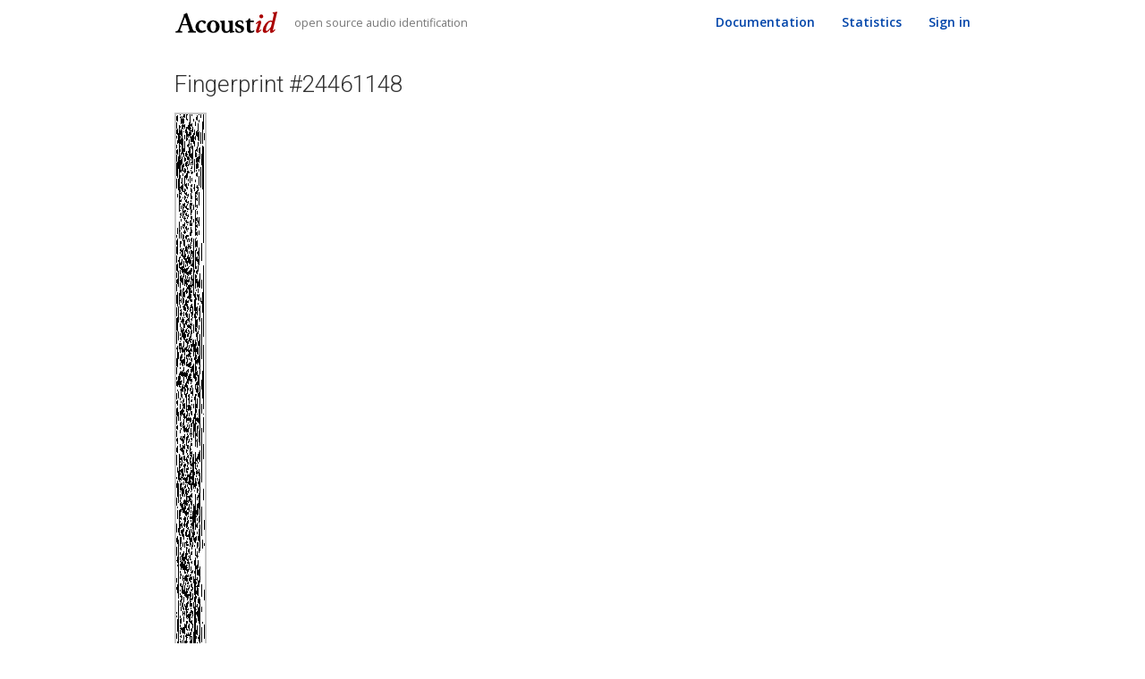

--- FILE ---
content_type: text/html; charset=utf-8
request_url: https://acoustid.org/fingerprint/24461148
body_size: 6402
content:
<!DOCTYPE html>
<html lang="en">
<head> 
  <meta charset="utf-8">
  <meta http-equiv="X-UA-Compatible" content="IE=edge">
  <meta name="viewport" content="width=device-width, initial-scale=1">
  <title>Fingerprint #24461148 | AcoustID</title> 
  <link rel="stylesheet" type="text/css" href="//fonts.googleapis.com/css?family=Roboto:300">
  <link rel="stylesheet" type="text/css" href="//fonts.googleapis.com/css?family=Open+Sans:400,600">
  <link rel="stylesheet" type="text/css" href="//maxcdn.bootstrapcdn.com/bootstrap/3.3.6/css/bootstrap.min.css">
  
  <link rel="stylesheet" type="text/css" href="/static/acoustid.css" />
  <link rel="shortcut icon" href="/static/favicon.ico">
	<!--<script type="text/javascript"> 
 
  var _gaq = _gaq || [];
  _gaq.push(['_setAccount', 'UA-18981078-1']);
  _gaq.push(['_trackPageview']);
 
  (function() {
    var ga = document.createElement('script'); ga.type = 'text/javascript'; ga.async = true;
    ga.src = ('https:' == document.location.protocol ? 'https://ssl' : 'http://www') + '.google-analytics.com/ga.js';
    var s = document.getElementsByTagName('script')[0]; s.parentNode.insertBefore(ga, s);
  })();
 
	</script> -->
</head> 
<body>



  <nav class="navbar navbar-default navbar-static-top">
    <div class="container">
      <div class="navbar-header">
        <button type="button" class="navbar-toggle collapsed" data-toggle="collapse" data-target="#navbar" aria-expanded="false" aria-controls="navbar">
          <span class="sr-only">Toggle navigation</span>
          <span class="icon-bar"></span>
          <span class="icon-bar"></span>
          <span class="icon-bar"></span>
        </button>
        <div class="navbar-brand">
          <a href="/" title="AcoustID">
            <img src="/static/acoustid.svg" alt="AcoustID">
          </a>
          <small>open source audio identification</small>
        </div>
      </div>
      <div id="navbar" class="navbar-collapse collapse">
        <ul class="nav navbar-nav navbar-right">
          <li><a href="/docs">Documentation</a></li>
          <li><a href="/stats">Statistics</a></li>
          
          <li><a href="/login">Sign in</a></li>
          
        </ul>
      </div>
    </div>
  </nav>

	<div class="container"> 

    <div class="content">
      
<h2>Fingerprint #24461148</h2>

<p><canvas style="border: solid 2px #C5C5C5;" id="fp-img" width="32" height="0"></canvas></p>

<p>Compare with another fingerprint <input id="fp_id" size="6" placeholder="ID"/> <button id="compare">Compare</button></p>

<p>Back to <a href="/track/c4c7465a-5e99-4b7d-b5b5-5edfb9c43325">track "c4c7465a-5e99-4b7d-b5b5-5edfb9c43325"</a></p>

    </div>

	</div> 

	<div class="footer">
    <div class="container">
      <p class="text-muted">Software created by <a href="https://oxygene.sk/">Lukáš Lalinský</a>, hosted by <a href="https://acoustid.biz">AcoustID OÜ</a>, data crowd-sourced by <a href="/stats">thousands of contributors</a>.</p>
      <p class="text-muted">
        <a href="/contact">Contact</a> |
        <a href="https://blog.acoustid.org/">Blog</a> |
        <a href="https://twitter.com/acoustid">Twitter</a> |
        <a href="https://www.facebook.com/acoustid">Facebook</a>
      </p>
    </div>
	</div>

  <script src="//ajax.googleapis.com/ajax/libs/jquery/1.12.0/jquery.min.js"></script>
  <script src="//maxcdn.bootstrapcdn.com/bootstrap/3.3.6/js/bootstrap.min.js"></script>
  <script async src="https://c6.patreon.com/becomePatronButton.bundle.js"></script>
  
<script type="text/javascript" src="/static/fputils.js"></script>
<script type="text/javascript">
$(document).ready(function () {
   var fp = [-1241684753, -1216514819, -1216383908, -1220577972, -1086359716, -1086888420, -1116246500, -1107853795, -1646297569, -1612759522, -1629667490, -1629733506, -1629742026, -1627579354, -1627716314, -1627781834, -1627711659, -555142188, -563580028, -584490364, -735173756, 1411786624, 1411778433, 1412629907, 1414612386, 1422939554, 1421927842, 1422976275, 1422960387, -705644799, -673137407, -689455871, -689521403, -17916649, -17920714, -555102938, -1619501786, -1686553290, -1720107977, -1724171227, -1726268380, -1722084316, -1713694924, -1684458988, -1952964011, -1969741098, -1952959770, -2003286366, -2005365342, -2009495134, -1943369326, -1943357054, -1943294590, -1926715519, -1888836736, -1909808512, -1909812672, -1641037280, -1641155040, -1775374560, -1758663392, -1779439324, -1783695100, -1783707580, -1746302524, -1753707020, -1757550732, -1757419660, -1757420700, -1786813979, -1778425371, -1778551385, -1778559566, -1780654670, -1780654670, -1780515406, -1778418286, -1778395726, -1779576462, -1788030670, -1754467566, -1775245566, -1637423358, -1628508909, -1091765981, -1100154585, -1086522265, -1122109993, -1122045497, -1117858859, -1109473291, -1113793051, -1109595675, -1117984409, -1122173449, -1121978921, -1117850681, -1109470265, -1109407753, -1109631513, -1109627801, -1118540681, -1089113001, -1084853929, -1082756521, -1074378921, -1078636681, -1076037273, -1084430217, -1084425089, -1084295841, -1084296625, -1075916209, -1075853473, -1076044433, -1117983377, -1122178817, -1122632225, -1122568737, -1135184929, -1126807561, -1130543625, -1109623305, -1118016393, -1122206601, -1088424617, -1084296617, -1075916075, -1080113195, -1080232459, -1109594651, -1117980427, -1122207531, -1122075179, -1122074793, -1084340650, -1073757610, -1073745322, -1078070697, -1076586627, -1076580995, -1084969860, -1089098548, -1089012532, -283706164, -283681556, -283812627, -283699731, -279571476, -302627844, -306752932, -306715828, -309010164, -321870564, -330257108, -330257108, -321717955, -321726177, -304949186, -313309074, -317387546, -317390602, -334032458, -334359630, -61734222, -53345642, -53336441, -53383547, -36640060, -1093604620, -1097614796, -1097343484, -1097546484, -1091248100, -1100718036, -1104924631, -1088028629, -1086979734, -1149892886, -1143517446, -1147807014, -1147803062, -1147884726, -1143690485, -1156532983, -1458470648, -1458405112, -1475182312, -1475153624, -1470963351, -1471060630, -1471146518, -1470883862, -1454043154, -1344860434, -1091172738, -1095289266, -1095490738, -1091296945, -1630264243, -1613286331, -1656341435, -1673118652, -1672602540, -1664217740, -1801580684, -1801503148, -1802733996, -1781771708, -2016624044, -1882209708, -1898974348, -1630674571, -1613962771, -1681070867, -1689727893, -1693955862, -1727313670, -1727375142, -1727370806, -1688506406, -1692862758, -1155992950, -1152802166, -1152802102, -1144150310, -1148344325, -1182028439, -1445093528, -1453552088, -1424128456, -1423986152, -1356946920, -1356860548, -1357090708, -1357622036, -1391129364, -1391063828, -1386865444, -1382650020, -1382615460, -1349135844, -1365994979, -1363889894, -1368087494, -1371759574, -1421948886, -1421948886, -1421981638, -344033190, -343982902, -344185654, -346807846, -380431362, -388873490, -393033986, -392966458, -394203449, -1467961657, -1413435819, -1421498539, -1438207740, -1442393852, -1442562003, -1442577363, -1442507731, -1437123223, -1437188615, -1428742727, -1416165991, -1449719911, -1466018423, -1466960503, -1467177528, -1202934708, -1206064116, -1205998564, -1205967844, -1189202900, -1185544916, -1143601876, -1143797892, -1148116995, -1181712658, -1181614354, -1148133634, -1148137858, -1689204898, -1693133554, -1692934130, -1694081018, -1660542969, -1673125865, -1664675485, -1668933918, -1668344094, -1667494174, -1935929613, -1931719039, -1937914176, -1942042944, -1942039616, -1944063168, -1923227276, -1956847323, -1973558225, -1973793729, -1977988833, -1707456243, -1707382499, -1707545253, -1720128037, -1728518694, -1734626918, -1734634598, -1730178150, -1714572358, -1680885846, -1152411922, -1152542993, -1151551875, -1151551908, -1151355044, -1151355524, -1424624531, -1424681875, -1424554897, -1424616209, -1424616339, -1411508884, -375519428, -375433700, -375593460, -375591160, -371413752, -1186157560, -103963576, -103832359, -103812886, -1186508566, -1207564822, -1206515990, -1206778134, -1202555138, -1194101026, -1181622706, -1148912050, -1144738225, -1161515699, -1169904548, -1169705860, -1438215972, -1421426467, -1421426449, -1454980882, -1453931026, -380272658, -384536578, -384471554, -384377346, -380187554, -371735457, -371399347, -379804404, -379738596, -383797700, -379677059, -346040707, -346228867, -1419971089, -1419983505, -1352709011, -1350611859, -1342223332, -1342284532, -1342277876, -1409325540, -1409452484, -1445169539, -1445171585, -1462407561, -1462476810, -1462448922, -1470772042, -1470999418, -1475185530, -384606074, -351050314, -346921050, -289255770, -293515338, -271558250, -279910266, -279910185, -279712537, -271393307, -275593867, -306985707, -311364347, -315562751, -333388527, -400396509, -383615453, -371062237, -374142413, -340783277, -336583406, -347070398, -380559293, -380427817, -372100107, -393084179, -124714307, -125821304, -109041016, -108729400, -104535608, -69936824, -78340855, -1166232055, -1166167543, -1167158727, -1149320663, -1149251015, -1174543815, -1176705751, -1193511639, -1193540247, -1201862693, -1184942134, -1185011750, -1185008150, -102956822, -103005974, -102969126, -119742386, -128671474, -128604914, -129517281, -398018275, -398026691, -381253569, -364409841, -368659387, -368922555, -368918427, -368852507, -368917531, -347933723, -343681051, -377463307, -373265979, -381654843, -381425449, 1765988855, 1774373351, 1841548775, 1834075575, 1867572358, 1796268166, 1796334726, 1796400550, 1800591270, 1809043170, 1775591026, -369793518, -369809902, -379243758, -379505897, -379374793, -370994649, -369950161, -122616195, -124436787, -125554996, -125554996, -662405176, -640911416, -607361080, -631545527, 1517974857, 1517962603, 1516848491, -630620821, -612502054, -646060086, -102910006, -102787110, -102787078, -44198150, -44255510, -10706326, -10690006, -14716358, -29404389, -8441815, -10522583, -2142167, -2210775, -19936168, -20063927, -20149991, -20084453, -19940341, -28335095, -31477751, -98652133, -98656229, -81874853, -111247269, -128268805, -129380885, -129439253, -129111573, -127926309, -128034869, -102808741, -69910165, -78352021, -78372758, -83615366, -112778886, -121215238, -125378822, -58209541, -57816373, -322110647, -330519223, -334713575, -280380104, -297036488, -297155272, 1850528809, 1846404137, 1846501433, 1846435897, 1846177899, 1850343915, 1859781083, 1872380811, 2106279579, 2106150587, 2026401439, 2026663583, -120619317, -120693045, -120107173, -103528661, -78355157, -78355157, -82550469, -381164709, -389615013, -389098917, -393231653, -389220389, -397875845, -133667462, -133598086, -133556869, -129366661, -129300502, -120781078, -120776981, -124834085, -124830007, -124961079, -108255543, -645109815, -640882743, -70666759, 2076946921, 2068550121, 2068550121, 1800114265, 1800254473, 1800184857, 1795992617, 1796078633, 1795619883, 1795578987, 1795577322, 1799751674, 1774650074, 1770287818, 1753573082, 1753577210, -372934933, -372967557, -373001909, -339451575, -79400615, -79350919, -79219079, -70902231, -103933399, -112256391, -112706997, -79138997, -70683189, -70684214, -74886694, -74886677, -70692373, -112593429, -112601751, -116796293, -116550565, -112348085, -380787509, 1766630618, 1766696426, 1799788522, 1799788543, -347695523, -381176036, -380781252, -380765140, -380642260, -350235588, -367078375, -362908581, -363956901, -355573894, 2060344939, 2060078827, 2060013311, -28748081, -78911537, -104138803, -104151603, -104217121, -104268297, -112661130, -111411850, -77931242, -77671146, -75542250, -75673226, -109293210, -102993426, -119705105, -123897875, -119769091, -119775656, -128098744, -132251815, -133370055, -129208517, -112427237, -87171302, -87175878, -87044758, -87169926, -95555493, -95555509, -95428519, -112270888, -120655416, -120925224, -119812120, -128398360, -128386199, -115480213, -77661862, -362873526, -363499190, -78352054, -78294662, -1185525270, -1193905174, -1198034261, -1198164295, -1194041703, -1193518439, -1201897799, -1201901847, -1186191399, -1186123447, -1201721015, -127987624, -119730072, -119721496, -119589416, -119588904, -103858216, -640721192, -607815992, -606804024, -606804152, 1540685657, 1532272425, 1515519275, 1515519274, 1514533946, 1510437914, 1510363162, 1510359066, 1510395962, 436658234, 441377051, 978248462, 969905870, 2026866638, 2026870174, 2026741182, 2018352318, 2017836462, -129647186, -129499154, -121241617, -121307281, -121344147, -104565463, -112896711, -112311015, -112306887, -112494791, -112625797, -389447973, -389513509, -381092101, -381091845, -381026341, -78938677, -78940725, -69634725, -78023574, -77892310, -77630166, -78687366, -70290853, -70389153, -70454659, -1714628996, -1714661796, -1731363236, -1731231876, -1731307140, -1731588740, -1714811428, -641000003, -614892105, -614861386, -631663194, -94534218, -81947258, -82335866, -83712058, -352148154, -352087018, -352220122, -351224794, -351212505, -351011737, -351118105, -384416281, -388610073, -392805643, -325598507, -325717179, -321593084, -397089772, -401544140, -401381340, -380479436, -338540268, -338539772, -1416147435, -1414183306, -1078963610, -1108315418, -1108290842, -1116683278, -1122843758, -1122835838, -1387796861, -1387944255, -1354254624, -1345921324, -1354244539, -1354474219, -1374401489, -1374417809, -1372187426, -1422514982, -1418316614, -338229846, -376090901, -375922949, -376066471, -376131831, -380588787, -351230963, -351096819, -351088611, -351088515, -385724179, -385743385, -381612121, -348057882, -1412228362, -1416422666, -1164763434, -1164888506, -1097587130, -1614535162, -1652218057, -1668858077, -1667953373, -1667494607, -1663296207, -1931666127, -2065752717, -2065737901, -2065738045, -2065738046, -1923202414, -1889713518, -1906523150, -1906515469, -1898061325, -1965694509, -1974082222, -1709390570, -1709322954, -1709209282, -1709266674, -1692817137, -1688688353, -1688687233, -1727490081, -1738832945, -1738882339, -1193635075, -1193626899, -1176848660, -1176988060, -1076060316, -1092829324, -1093814924, -1102277404, -1102785308, -1107016468, -1106963220, -1089067780, -1089067540, -1118421140, -1080684996, -1347006948, -1347103204, -1346586849, -1380145858, -1107516354, -1136884610, -1136884486, -1472281378, -1455489826, -1457623874, -346149394, -19525634, -1097396522, -1080748346, -1080727993, -1076500905, -1076500907, -1109543343, -1109543359, -1075927487, -1151421887, -1189162687, -1189232527, -1187233691, -1204023195, -1203948443, -1468060305, -385929602, -388023682, -390128042, -392175930, -392307001, -375603897, -371413939, -350442419, -368073651, -368135091, -368644009, -368652057, -367636250, -367590930, -346749202, -338358610, -371769666, -375968034, -1147719986, -1147914681, -1147914491, -1684787916, -1647039452, -1646840780, -1663167468, -1663101680, -1935854319, -1935837389, -2071103646, -2071699742, -2066430238, -2074818830, -1944665406, -1927363902, -1890131262, -1907006782, -1907072026, -1907068570, -1638050705, -1637987265, -631350263, -614864823, -619124663, -650580615, -650596997, -650599094, -80104118, -77884086, -1151428774, -1143031941, -1144080600, -1144150488, -1413175768, -1429949896, -1429892552, -1438154392, -1438269208, -1441513237, -1441529622, -1424617302, -384692054, -384695878, -397277478, -392803638, -325719479, -326850039, -309023991, -313219063, -283855861, -300646325, -300580646, -283721494];
   var canvas = document.getElementById('fp-img');
   paintFingerprint(canvas, fp);

   $('#compare').click(function () {
       var id2 = $('#fp_id').val();
       var url = '/fingerprint/24461148/compare/' + id2;
       window.location.href = url;
   });
});
</script>


<script defer src="https://static.cloudflareinsights.com/beacon.min.js/vcd15cbe7772f49c399c6a5babf22c1241717689176015" integrity="sha512-ZpsOmlRQV6y907TI0dKBHq9Md29nnaEIPlkf84rnaERnq6zvWvPUqr2ft8M1aS28oN72PdrCzSjY4U6VaAw1EQ==" data-cf-beacon='{"version":"2024.11.0","token":"761520f7919b405aa2951595df742a26","r":1,"server_timing":{"name":{"cfCacheStatus":true,"cfEdge":true,"cfExtPri":true,"cfL4":true,"cfOrigin":true,"cfSpeedBrain":true},"location_startswith":null}}' crossorigin="anonymous"></script>
</body> 
</html> 
 

--- FILE ---
content_type: text/css; charset=utf-8
request_url: https://acoustid.org/static/acoustid.css
body_size: 606
content:
html {
    position: relative;
    min-height: 100%;
}

body {
    font-family: 'Open Sans', sans;
    font-weight: 400;
    font-size: 14px;
    margin-bottom: 80px;
}

@media (min-width: 768px) {
    .container {
        width: 750px;
    }
}
@media (min-width: 992px) {
    .container {
        width: 860px;
    }
}
@media (min-width: 1200px) {
    .container {
        width: 920px;
    }
}

a {
    color: #0145aa;
    text-decoration: none;
}

a:hover {
    color: #aa0000;
    text-decoration: underline;
}

a:visited {
    color: revert;
}

.navbar {
    margin-bottom: 10px;
}

.navbar-default {
    border: none;
    background-color: inherit;
}

.navbar-brand {
    padding: 13px 15px 13px 15px;
}

.navbar-brand a {
    text-decoration: none;
}

.navbar-default .navbar-brand img {
    height: 24px;
}

.navbar-default .navbar-brand small {
    font-size: 0.7em;
    padding-left: 1em;
}

@media (max-width: 992px) {
    .navbar-default .navbar-brand small {
        display: none;
    }
}

.navbar-nav > li > a {
    padding-left: 15px;
    padding-right: 15px;
}

.navbar-default .navbar-nav > .open > a,
.navbar-default .navbar-nav > li > a {
    color: #0145aa;
    font-weight: 600;
}

.navbar-default .navbar-nav > .open > a:hover,
.navbar-default .navbar-nav > .open > a:focus,
.navbar-default .navbar-nav > .active > a:hover,
.navbar-default .navbar-nav > .active > a:focus,
.navbar-default .navbar-nav > li > a:hover,
.navbar-default .navbar-nav > li > a:focus {
    color: #a00;
}

.content {
    margin-bottom: 1em;
}

.content p,
.content td,
.content th,
.content li {
    line-height: 1.8;
}

.content h1,
.content h2,
.content h3,
.content h4,
.content h5,
.content h6
{
    font-family: 'Roboto', sans;
    font-weight: 300;
    margin-bottom: 0.7em;
}

.content h2 {
    font-size: 26px;
}

.content h3 {
    font-size: 18px;
}

.content h4 {
    font-size: 15px;
    font-weight: 600;
}

.login-block {
    display: inline-block;
    width: 100px;
    height: 60px;
    border: solid 2px #eee;
}

.login-block:hover,
.login-block.active {
    border-color: #8e99aa;
}

.login-block span {
    display: none;
}

.login-google {
    background: url(/static/login/google.png) 50% 50% no-repeat;
}

.login-musicbrainz {
    background: url(/static/login/musicbrainz.png) 50% 50% no-repeat;
}

.login-openid {
    background: url(/static/login/openid.png) 50% 50% no-repeat;
}

.chart {
    height: 250px;
}

.indented {
    padding-left: 2em !important;
}

.narrow {
    width: 10em;
}

.footer {
    position: absolute;
    bottom: 0;
    width: 100%;
    height: 80px;
    font-size: 90%;
    color: #999;
    text-align: center;
    background-color: #f9f9f9;
    border-top: 1px solid #e5e5e5;
}

.footer p {
    margin: 10px 0;
}

.footer p:first-child {
    margin-top: 15px;
}

.footer p:last-child {
    margin-bottom: 15px;
}

.maintenance-header {
    font-size: 14px;
    background-color: #ffdfd7;
    font-weight: bold;
}

.maintenance-header p {
    margin: 10px 0;
}

.list-nopadding {
    padding-left: 1.5em;
}

.mbid-disabled td {
    text-decoration: line-through;
    opacity: 0.5;
}


--- FILE ---
content_type: text/javascript; charset=utf-8
request_url: https://acoustid.org/static/fputils.js
body_size: 147
content:
function renderFingerprintData(ctx, fp)
{
    var pixels = ctx.createImageData(32, fp.length);
    var idx = 0;
    for (var i = 0; i < fp.length; i++) {
        for (var j = 0; j < 32; j++) {
            if (fp[i] & (1 << j)) {
                pixels.data[idx + 0] = 255;
                pixels.data[idx + 1] = 255;
                pixels.data[idx + 2] = 255;
            }
            else {
                pixels.data[idx + 0] = 0;
                pixels.data[idx + 1] = 0;
                pixels.data[idx + 2] = 0;
            }
            pixels.data[idx + 3] = 255;
            idx += 4;
        }
    }
    return pixels;
}

function paintFingerprint(canvas, fp)
{
    var ctx = canvas.getContext('2d');
    var pixels = renderFingerprintData(ctx, fp);
    canvas.width = pixels.width;
    canvas.height = pixels.height;
    ctx.putImageData(pixels, 0, 0);
}

function paintFingerprintDiff(canvas, fp1, fp2, offset)
{
    var offset1 = 0, offset2 = 0;
    if (offset > 0) {
        offset1 += offset;
    }
    else {
        offset2 -= offset;
    }
    var fpDiff = [];
    fpDiff.length = Math.min(fp1.length, fp2.length) - Math.abs(offset);
    for (var i = 0; i < fpDiff.length; i++) {
        fpDiff[i] = fp1[i + offset2] ^ fp2[i + offset1];
    }

    var ctx = canvas.getContext('2d');
    var pixels1 = renderFingerprintData(ctx, fp1);
    var pixels2 = renderFingerprintData(ctx, fp2);
    var pixelsDiff = renderFingerprintData(ctx, fpDiff);

    canvas.width = pixels1.width + 2 + pixels2.width + 2 + pixelsDiff.width;
    canvas.height = Math.max(pixels1.height, pixels2.height) + Math.abs(offset);

    ctx.rect(0, 0, canvas.width, canvas.height);
    ctx.fillStyle = "#C5C5C5";
    ctx.fill();

    ctx.putImageData(pixels1, 0, offset1);
    ctx.putImageData(pixels2, pixels1.width + 2, offset2);
    ctx.putImageData(pixelsDiff, pixels1.width + 2 + pixels2.width + 2, Math.abs(offset));
}

